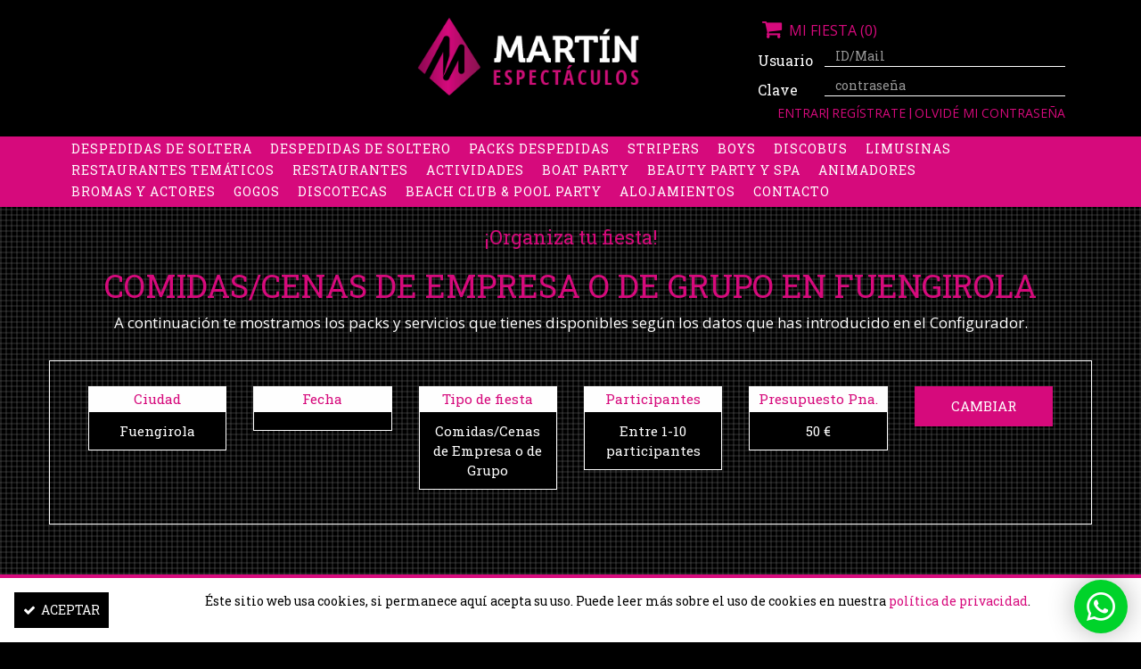

--- FILE ---
content_type: text/html;charset=UTF-8,text/html;charset=UTF-8,text/html;charset=UTF-8
request_url: https://www.martinespectaculos.com/es/asistente/comidas-cenas-de-empresa-o-de-grupo-en-fuengirola
body_size: 12284
content:

<!DOCTYPE html>
<html lang="es">

<head>
<!-- PERMISOS.INI -->

<!-- PERMISOS.END -->
    <meta charset="utf-8">
    <meta http-equiv="X-UA-Compatible" content="IE=edge">
    <meta name="viewport" content="width=device-width, initial-scale=1">

	<link rel="apple-touch-icon" sizes="180x180" href="https://www.martinespectaculos.com/images/apple-touch-icon.png">
	<link rel="icon" type="image/png" href="https://www.martinespectaculos.com/images/favicon-32x32.png" sizes="32x32">
	<link rel="icon" type="image/png" href="https://www.martinespectaculos.com/images/favicon-16x16.png" sizes="16x16">
	<link rel="manifest" href="https://www.martinespectaculos.com/images/manifest.json">
	<link rel="mask-icon" href="https://www.martinespectaculos.com/images/safari-pinned-tab.svg" color="#000000">
	<link rel="shortcut icon" href="https://www.martinespectaculos.com/images/favicon.ico">
	<meta name="theme-color" content="#ffffff">

    

    <!-- Bootstrap Core CSS -->
    <link href="https://www.martinespectaculos.com/es/lib/bootstrap/css/bootstrap.min.css" rel="stylesheet">
    <link href="https://www.martinespectaculos.com/es/lib/bootstrap/css/datepicker.css" rel="stylesheet">
	
	<link href="https://www.martinespectaculos.com/es/lib/bootstrap-slider/bootstrap-slider.css" rel="stylesheet">

	
    <!-- Animaciones -->
    <link href="https://www.martinespectaculos.com/es/lib/animaciones/css/set1.css" rel="stylesheet">
    <link href="https://www.martinespectaculos.com/es/lib/animaciones/css/animaciones.css" rel="stylesheet">

    <!-- Custom Fonts -->
    <link href="https://www.martinespectaculos.com/es/lib/font-awesome/css/font-awesome.min.css" rel="stylesheet" type="text/css">
    <link href="//fonts.googleapis.com/css?family=Open+Sans:400italic,600italic,700italic,400,700,600" rel="stylesheet" type="text/css">
    <link href="//fonts.googleapis.com/css?family=Roboto+Slab:400,100,300,700" rel="stylesheet" type="text/css">

    <!-- CSS Martin Espectáculos -->
    <link href="https://www.martinespectaculos.com/es/css/martine.css" rel="stylesheet">
	
    <!-- HTML5 Shim and Respond.js IE8 support of HTML5 elements and media queries -->
    <!-- WARNING: Respond.js doesn't work if you view the page via file:// -->
    <!--[if lt IE 9]>
        <script src="https://oss.maxcdn.com/libs/html5shiv/3.7.0/html5shiv.js"></script>
        <script src="https://oss.maxcdn.com/libs/respond.js/1.4.2/respond.min.js"></script>
    <![endif]-->

	<style>
		/*correcciones al css de Mar*/
		.nav > li > a {padding: 2px 10px 2px 10px !important;}
	</style>

	<!-- jQuery -->
    <script type="text/javascript" src="https://www.martinespectaculos.com/es/lib/jquery/jquery.min.js"></script>
	

	<title>Comidas/Cenas de Empresa o de Grupo en Fuengirola</title>
	<meta name="keywords" content="Comidas/Cenas,de,Empresa,o,de,Grupo,Fuengirola" />
	<meta name="description" content="Comidas/Cenas de Empresa o de Grupo en Fuengirola">
	<meta name="robots" content="index,follow" />

<!-- Global site tag (gtag.js) - Google Analytics -->
<script async src="https://www.googletagmanager.com/gtag/js?id=G-76QXV7LPT4"></script>
<script>
  window.dataLayer = window.dataLayer || [];
  function gtag(){dataLayer.push(arguments);}
  gtag('js', new Date());

  gtag('config', 'G-76QXV7LPT4');
</script>
</head>

<body id="page-top" class="index">

<noscript>
<div style="background-color:#FF0000; color:#FFFFFF; text-align:center;">
<br /><br /><br />
Debe activar javascript para hacer uso de esta web.<br />
Mire los requisitos de uso de la web.
<br /><br /><br />
</div>
</noscript>

<header class="navbar animated fadeInDown">
<!-- Cabecera -->
	<div class="topheader">
		<div class="container">
			<div class="row">
				
				<div class="col-md-4 col-sm-6 hidden-xs hidden-sm">
					&nbsp;
					
				</div>

				<div class="col-md-4 col-sm-6">
					<a href="https://www.martinespectaculos.com/es/index"><img src="https://www.martinespectaculos.com/es/img/logomartin.png" class="img-responsive" alt="Martín espectáculos. Organización de eventos España"></a>
				</div>

				<div class="col-md-4 col-sm-12 hidden-xs hidden-sm">
					<p><a href="https://www.martinespectaculos.com/es/mifiesta" title="ver Mi Fiesta">
						<span class="fa-stack fa-2x"><i class="fa fa-shopping-cart fa-stack-1x fa-inverse" style="color:#D70B7D;"></i></span>
						Mi fiesta <span id="Cart_count">(0)</span></a></p>
					<div id="logado" style="display:none;">
						<p class="fotologado">
						<a href="https://www.martinespectaculos.com/bakof/app/inicio/index">
							<img src="https://www.martinespectaculos.com/files/avatar/avatar.png" width="70" height="70" alt="avatar"></a>
						<a href="https://www.martinespectaculos.com/bakof/app/inicio/index"></a></p>
						<a class="cerrar" href="https://www.martinespectaculos.com/bakof/app/acceso/logout"><i class="fa fa-close"></i>Cerrar Sesión</a>
					</div>
					<div id="frm_login" style="display:block;">
						<form id="wa_frm_Login" name="wa_frm_Login" action="https://www.martinespectaculos.com/es/opc?acc=2000&f=1" method="post" target="iframeOP" >
							<input type="hidden" id="Susu" name="Susu" value="0">
							<div class="form-group">
								<label for="usuario" class="col-md-2 control-label">Usuario </label>
								<div class="col-md-10">
								<input id="frm_User" name="frm_User" type="text" class="form-control" maxlength="250" placeholder="ID/Mail" onKeyPress="javascript:if(event.keyCode==13){wa_HazLogin();document.getElementById('wa_frm_Login').submit();}" />
								</div>
							</div>
							<div class="form-group">
								<label for="clave" class="col-md-2 control-label">Clave</label>
								<div class="col-md-10">
								<input id="frm_Passw" name="frm_Passw" type="password" class="form-control" placeholder="contraseña" maxlength="125" onKeyPress="javascript:if(event.keyCode==13){wa_HazLogin();document.getElementById('wa_frm_Login').submit();}" />
								</div>
							</div>
							<div id="btn_Entrar" class="col-md-12 entrar">
								<a href="javascript:void(0);" onClick="wa_HazLogin();document.getElementById('wa_frm_Login').submit();">Entrar</a>|
								<a href="https://www.martinespectaculos.com/es/web/registro">Regístrate </a>| 
								<a href="https://www.martinespectaculos.com/es/web/olvido">Olvidé mi contraseña</a>
							</div>
							<div id="btn_EntrarEspera" class="col-md-12 entrar" style="display:none;">
								<img src="https://www.martinespectaculos.com/images/cargando.gif" width="25" height="25" alt="espera..." style="width:25px !important;" /> accediendo...
							</div>
							<div id="btn_MSGfrm2" class="alert alert-warning alert-dismissable" style="display:none;">
								<button type="button" class="close" onClick="CierraAvisos()">&times;</button>
								<span id="btn_MSGfrm"></span>
							</div>
						</form>
					</div>
				</div>


				<div class="col-md-4 col-sm-12 visible-xs visible-sm dropdown">
					<p><a href="https://www.martinespectaculos.com/es/mifiesta" title="ver Mi Fiesta">
						<span class="fa-stack fa-2x"><i class="fa fa-shopping-cart fa-stack-1x fa-inverse" style="color:#D70B7D;"></i></span>
						Mi fiesta <span id="Cart_count">(0)</span></a></p>
					<button class="btn dropdown-toggle" type="button" id="logado" data-toggle="dropdown">
						<i class="fa fa-lock"></i>ACCEDER
						<span class="caret"></span>
					</button>
					<ul role="menu" aria-labelledby="logado" class="dropdown-menu">
						
						<div id="logado" style="display:none;">
							<li>
								<p class="fotologado">
								<a href="https://www.martinespectaculos.com/bakof/app/inicio/index">
									<img src="https://www.martinespectaculos.com/files/avatar/avatar.png" width="70" height="70" alt="avatar"></a>
								<a href="https://www.martinespectaculos.com/bakof/app/inicio/index"></a></p>
								<a class="cerrar" href="https://www.martinespectaculos.com/bakof/app/acceso/logout"><i class="fa fa-close"></i>Cerrar Sesión</a>
							</li>
						</div>
						
						<div id="frm_login" style="display:block;">
							<form id="wa_frm_bLogin" name="wa_frm_Login" action="https://www.martinespectaculos.com/es/opc?acc=2000&f=1" method="post" target="iframeOP" >
								<input type="hidden" id="Susu" name="Susu" value="0">
								<div class="form-group">
									<label for="usuario" class="col-md-2 control-label">Usuario </label>
									<div class="col-md-10">
									<input id="frm_User" name="frm_User" type="text" class="form-control" maxlength="250" placeholder="ID/Mail" onKeyPress="javascript:if(event.keyCode==13){wa_HazLoginb();document.getElementById('wa_frm_bLogin').submit();}" />
									</div>
								</div>
								<div class="form-group">
									<label for="clave" class="col-md-2 control-label">Clave</label>
									<div class="col-md-10">
									<input id="frm_Passw" name="frm_Passw" type="password" class="form-control" placeholder="contraseña" maxlength="125" onKeyPress="javascript:if(event.keyCode==13){wa_HazLoginb();document.getElementById('wa_frm_bLogin').submit();}" />
									</div>
								</div>
								<div id="btn_bEntrar" class="col-md-12 entrar">
									<a href="javascript:void(0);" onClick="wa_HazLoginb();document.getElementById('wa_frm_bLogin').submit();">Entrar</a>|
									<a href="https://www.martinespectaculos.com/es/web/registro">Regístrate </a>| 
									<a href="https://www.martinespectaculos.com/es/web/olvido">Olvidé mi contraseña</a>
								</div>
								<div id="btn_bEntrarEspera" class="col-md-12 entrar" style="display:none;">
									<img src="https://www.martinespectaculos.com/images/cargando.gif" width="25" height="25" alt="espera..." style="width:25px !important;" /> accediendo...
								</div>
								<div id="btn_bMSGfrm2" class="alert alert-warning alert-dismissable" style="display:none;">
									<button type="button" class="close" onClick="CierraAvisos()">&times;</button>
									<span id="btn_bMSGfrm"></span>
								</div>
							</form>
						</div>
						
					</ul>
				</div>
					
			</div>
		</div>
	</div><!--topheader-->
		
		

	<!-- Navegación-->
	<div class="contentbarramenu">
    	<nav id="mainNav" class="navbar navbar-default navbar-custom navbar-fixed-top">
        	<div class="container">
				<!-- Brand and toggle get grouped for better mobile display -->
				<div class="navbar-header page-scroll">
					<button type="button" class="navbar-toggle" data-toggle="collapse" data-target="#bs-example-navbar-collapse-1">
						<span class="sr-only">Toggle navigation</span> Menú <i class="fa fa-bars"></i>
					</button>
				</div>
	
				<div class="collapse navbar-collapse" id="bs-example-navbar-collapse-1">
					<ul class="nav navbar-nav">
						<li class="hidden">
							<a href="#"></a>
						</li>
						
						<li><a href="https://www.martinespectaculos.com/es/despedidas-de-soltera" title="Despedidas de soltera">Despedidas de soltera</a></li>
								
						<li><a href="https://www.martinespectaculos.com/es/despedidas-de-soltero" title="Despedidas de soltero">Despedidas de soltero</a></li>
								
						<li><a href="https://www.martinespectaculos.com/es/packs/packs-despedidas" title="Packs despedidas">Packs despedidas</a></li>
								
						<li><a href="https://www.martinespectaculos.com/es/servicios/stripers" title="Stripers">Stripers</a></li>
								
						<li><a href="https://www.martinespectaculos.com/es/servicios/boys" title="Boys">Boys</a></li>
								
						<li><a href="https://www.martinespectaculos.com/es/servicios/disco-bus" title="Discobus">Discobus</a></li>
								
						<li><a href="https://www.martinespectaculos.com/es/servicios/alquiler-de-limusinas" title="Limusinas">Limusinas</a></li>
								
						<li><a href="https://www.martinespectaculos.com/es/servicios/restaurantes-tematicos" title="Restaurantes Temáticos">Restaurantes Temáticos</a></li>
								
						<li><a href="https://www.martinespectaculos.com/es/servicios/restaurantes-para-despedidas" title="Restaurantes">Restaurantes</a></li>
								
						<li><a href="https://www.martinespectaculos.com/es/servicios/actividades" title="Actividades">Actividades</a></li>
								
						<li><a href="https://www.martinespectaculos.com/es/servicios/boat-party" title="Boat Party">Boat Party</a></li>
								
						<li><a href="https://www.martinespectaculos.com/es/servicios/beauty-party" title="Beauty Party y Spa">Beauty Party y Spa</a></li>
								
						<li><a href="https://www.martinespectaculos.com/es/servicios/animadores" title="Animadores">Animadores</a></li>
								
						<li><a href="https://www.martinespectaculos.com/es/servicios/bromas-actores" title="Bromas y Actores">Bromas y Actores</a></li>
								
						<li><a href="https://www.martinespectaculos.com/es/servicios/gogos" title="Gogos">Gogos</a></li>
								
						<li><a href="https://www.martinespectaculos.com/es/servicios/discotecas" title="Discotecas">Discotecas</a></li>
								
						<li><a href="https://www.martinespectaculos.com/es/servicios/beach-y-pool" title="Beach Club & Pool Party">Beach Club & Pool Party</a></li>
								
						<li><a href="https://www.martinespectaculos.com/es/servicios/alojamientos-para-despedidas" title="Alojamientos">Alojamientos</a></li>
								
						<li><a href="https://www.martinespectaculos.com/es/web/contactar" title="Contacto">Contacto</a></li>
					</ul>
				</div>
			</div>
		</nav>
	</div><!--contentbarramenu-->
	
	
</header>
	
	
	
	
	
	
	
	
	
	




					
	<!-- Asistente -->
	<div class="wrapper">
	<section id="asistente" class="animated fadeIn delay1" style="clear:both; padding-top:40px;">
		<div class="container">
			<div class="row">
				<div class="col-lg-12 text-center">
					<div class="section-heading" style="font-size:155%; text-align:center;">¡Organiza tu fiesta!</div>
					<h1 class="section-heading">Comidas/Cenas de Empresa o de Grupo en Fuengirola</h1>
					<p class="section-subheading">A continuación te mostramos los packs y servicios que tienes disponibles según los datos que has introducido en el Configurador.</p>
				</div>
			</div>
			<div id="FRMasistenteTXT" class="row" style="display:block; overflow:hidden;">
				
				<div id="texto-asistente">
					<div class="col-lg-2 col-md-2 col-sm-4 col-xs-6 text-center">
						<p class="titulo">Ciudad</p>
						<p class="contenido">Fuengirola</p>
					</div>
					
					<div class="col-lg-2 col-lg-2 col-md-2 col-sm-4 col-xs-6 text-center">
						<p class="titulo">Fecha</p>
						<p class="contenido"></p>
					</div>
					
					<div class="col-lg-2 col-lg-2 col-md-2 col-sm-4 col-xs-6 text-center">
						<p class="titulo">Tipo de fiesta</p>
						<p class="contenido">Comidas/Cenas de Empresa o de Grupo</p>
					</div>
					
					<div class="col-lg-2 col-lg-2 col-md-2 col-sm-4 col-xs-6 text-center">
						<p class="titulo">Participantes</p>
						<p class="contenido">Entre 1-10 participantes</p>
					</div>
					
					<div class="col-lg-2 col-lg-2 col-md-2 col-sm-4 col-xs-6 text-center">
						<p class="titulo">Presupuesto Pna.</p>
						<p class="contenido">50 €</p>
					</div>
					
					<div class="col-lg-2 col-lg-2 col-md-2 col-sm-4 col-xs-6 text-center">
						<button type="submit" class="btn btn-xl" onclick="AbreAsistente()" style="margin-top:0 !important; margin-bottom:0 !important;">Cambiar</button>
					</div>
				</div>

			</div>
			<div id="FRMasistente" class="row" style="display:none;">
				<div class="col-md-8 col-md-offset-2 col-sm-11 col-sm-offset-1 col-xs-10 col-xs-offset-1">
					<form name="Asistente" id="Asistente" method="post" action="asistente" novalidate>
						<input type="hidden" id="Fasistente" name="Fasistente" value="1" />
						
						
						<div class="form-group">
							<label for="ciudadfiesta" class="col-sm-4 control-label">Ciudad</label>
							<div class="col-sm-8">
								<select id="ciudadfiesta" name="ciudadfiesta">
									
										<option value="a-coruna" >A Coruña</option>
											
										<option value="albacete" >Albacete</option>
											
										<option value="algeciras" >Algeciras</option>
											
										<option value="alicante" >Alicante</option>
											
										<option value="almeria" >Almería</option>
											
										<option value="" >Andorra</option>
											
										<option value="avila" >Ávila</option>
											
										<option value="ayamonte" >Ayamonte</option>
											
										<option value="badajoz" >Badajoz</option>
											
										<option value="barcelona" >Barcelona</option>
											
										<option value="benalmadena" >Benalmádena</option>
											
										<option value="benidorm" >Benidorm</option>
											
										<option value="bilbao" >Bilbao</option>
											
										<option value="burgos" >Burgos</option>
											
										<option value="caceres" >Cáceres</option>
											
										<option value="cadiz" >Cádiz</option>
											
										<option value="cartagena" >Cartagena</option>
											
										<option value="castellon-de-la-plana" >Castellón de la Plana</option>
											
										<option value="chiclana-de-la-frontera" >Chiclana de la Frontera</option>
											
										<option value="ciudad-real" >Ciudad Real</option>
											
										<option value="conil-de-la-frontera" >Conil de la Frontera</option>
											
										<option value="cordoba" >Córdoba</option>
											
										<option value="cuenca" >Cuenca</option>
											
										<option value="denia" >Dénia</option>
											
										<option value="el-hierro" >El Hierro</option>
											
										<option value="el-palmar" >El Palmar</option>
											
										<option value="el-puerto-de-santa-maria" >El Puerto de Santa María</option>
											
										<option value="estepona" >Estepona</option>
											
										<option value="fuengirola" selected="selected">Fuengirola</option>
											
										<option value="fuerteventura" >Fuerteventura</option>
											
										<option value="gandia" >Gandia</option>
											
										<option value="gijon" >Gijón</option>
											
										<option value="girona" >Girona</option>
											
										<option value="gran-canaria" >Gran Canaria</option>
											
										<option value="granada" >Granada</option>
											
										<option value="guadalajara" >Guadalajara</option>
											
										<option value="guipuzcoa" >Guipúzcoa</option>
											
										<option value="huelva" >Huelva</option>
											
										<option value="huesca" >Huesca</option>
											
										<option value="ibiza" >Ibiza</option>
											
										<option value="jaen" >Jaén</option>
											
										<option value="jerez-de-la-frontera" >Jerez de la Frontera</option>
											
										<option value="la-gomera" >La Gomera</option>
											
										<option value="la-palma" >La Palma</option>
											
										<option value="lanzarote" >Lanzarote</option>
											
										<option value="las-palmas" >Las Palmas</option>
											
										<option value="leon" >León</option>
											
										<option value="lisboa" >Lisboa</option>
											
										<option value="lleida" >Lleida</option>
											
										<option value="lloret-de-mar" >Lloret de Mar</option>
											
										<option value="logrono" >Logroño</option>
											
										<option value="lugo" >Lugo</option>
											
										<option value="madrid" >Madrid</option>
											
										<option value="magaluf" >Magaluf</option>
											
										<option value="malaga" >Málaga</option>
											
										<option value="marbella" >Marbella</option>
											
										<option value="mojacar" >Mojácar</option>
											
										<option value="murcia" >Murcia</option>
											
										<option value="orense" >Orense</option>
											
										<option value="oviedo" >Oviedo</option>
											
										<option value="palencia" >Palencia</option>
											
										<option value="palma-de-mallorca" >Palma de Mallorca</option>
											
										<option value="pamplona" >Pamplona</option>
											
										<option value="pontevedra" >Pontevedra</option>
											
										<option value="punta-umbria" >Punta Umbría</option>
											
										<option value="rota" >Rota</option>
											
										<option value="salamanca" >Salamanca</option>
											
										<option value="san-sebastian" >San Sebastián</option>
											
										<option value="sanlucar-de-barrameda" >Sanlúcar de Barrameda</option>
											
										<option value="santander" >Santander</option>
											
										<option value="segovia" >Segovia</option>
											
										<option value="sevilla" >Sevilla</option>
											
										<option value="soria" >Soria</option>
											
										<option value="sotogrande" >Sotogrande</option>
											
										<option value="tarifa" >Tarifa</option>
											
										<option value="tarragona" >Tarragona</option>
											
										<option value="tenerife" >Tenerife</option>
											
										<option value="teruel" >Teruel</option>
											
										<option value="toledo" >Toledo</option>
											
										<option value="torremolinos" >Torremolinos</option>
											
										<option value="valencia" >Valencia</option>
											
										<option value="valladolid" >Valladolid</option>
											
										<option value="vitoria" >Vitoria</option>
											
										<option value="zamora" >Zamora</option>
											
										<option value="zaragoza" >Zaragoza</option>
											
								</select>
							</div>
						</div>
						<div class="form-group" id="calendario">
							<label for="fechafiesta" class="col-sm-4 control-label">Fecha</label>
							<div class="col-sm-8">
								<div class="input-append date" id="fechaasistente" data-date="" data-date-format="dd/mm/yyyy" style="float:left;">
									<input class="form-control" type="text" value="" id="fechafiesta" name="fechafiesta" onChange="CheckAsistente(this.value)">
									<span class="add-on"><i class="fa fa-calendar-minus-o fa-stack-2x fa-inverse"></i></span>
									
								</div>
							</div>
						</div>
						<div class="form-group">
							<label for="tipodefiesta" class="col-sm-4 control-label">Tipo de Fiesta</label>
							<div class="col-sm-8">
								<select id="tipodefiesta" name="tipodefiesta">
								
									<option value="despedidas-de-soltero" >Despedidas de soltero</option>
										
									<option value="despedidas-de-soltera" >Despedidas de soltera</option>
										
									<option value="despedida-mixta" >Despedida mixta</option>
										
									<option value="fiestas-de-cumpleanos" >Fiestas de cumpleaños</option>
										
									<option value="comidas-cenas-de-empresa-o-de-grupo" selected>Comidas/Cenas de Empresa o de Grupo</option>
										
									<option value="fiestas" >Fiestas</option>
										
								</select>
							</div>
						</div>
						
						
						<div class="form-group">
							<label for="participantesfiesta" class="col-sm-4 control-label">Participantes</label>
							<div class="col-sm-8">
								<select id="participantesfiesta" name="participantesfiesta">
									
							<option value="1" selected>Entre 1-10 participantes</option>
									
							<option value="2" >Entre 11-20 participantes</option>
									
							<option value="3" >Entre 21-30 participantes</option>
									
							<option value="4" >Entre 31-40 participantes</option>
									
								</select>
							</div>
						</div>

						<div class="form-group">
							<label for="presupuesto" class="col-sm-4 control-label">Presupuesto<span>Por persona en €</span></label>
							<div class="col-sm-8" onclick="presufiesta.focus();Calculadora.style.display='block';">
								<div class="input-append">
									<input type="text" id="presufiesta" name="presufiesta" value="50" class="form-control" maxlength="6">
									<span class="add-on"><i class="fa fa-calculator fa-stack-2x fa-inverse"></i></span>
								</div>
							</div>
							<div id="Calculadora" class="form-group" style="display:none;">
								<div class="col-sm-8 col-sm-offset-4">
									<div class="calc_row">
										<div class="calc" onclick="presufiesta.value=''">C</div>
										<div class="calc" onclick="presufiesta.value=presufiesta.value+'0'">0</div>
										<div class="calc" onclick="presufiesta.value=presufiesta.value+','">,</div>
									</div>
									<div class="calc_row">
										<div class="calc" onclick="presufiesta.value=presufiesta.value+'7'">7</div>
										<div class="calc" onclick="presufiesta.value=presufiesta.value+'8'">8</div>
										<div class="calc" onclick="presufiesta.value=presufiesta.value+'9'">9</div>
									</div>
									<div class="calc_row">
										<div class="calc" onclick="presufiesta.value=presufiesta.value+'4'">4</div>
										<div class="calc" onclick="presufiesta.value=presufiesta.value+'5'">5</div>
										<div class="calc" onclick="presufiesta.value=presufiesta.value+'6'">6</div>
									</div>
									<div class="calc_row">
										<div class="calc" onclick="presufiesta.value=presufiesta.value+'1'">1</div>
										<div class="calc" onclick="presufiesta.value=presufiesta.value+'2'">2</div>
										<div class="calc" onclick="presufiesta.value=presufiesta.value+'3'">3</div>
									</div>
								</div>
							</div>
						</div>
						
						<div class="clearfix"></div>
						<div class="col-lg-12 text-center">
							<div id="success"></div>
							<button type="button" class="btn btn-xl" onClick="gotoAsistente()">Organiza tu fiesta</button>
						</div>
					
					</form>
				</div>
			</div>
		</div>
	</section>
	</div>














    <!-- Packs -->
	
	
	
	
	<section id="packs" class="bg-white animated fadeIn delay3" style="display:none;">
		<h2 class="section-heading">Packs disponibles<span class="linea"></span></h2>

        <div class="container">
     
            <div id="ListaPacks" class="row">
                
				
				
				
				
				<div style="padding:20px;">
					<span style="color:#D70B7D; font-size:125%;">No se encontraron Packs para esas condiciones</span>
				</div>
				
          

            </div>
        </div>
    </section>







































    <!-- Servicios -->
	<section id="servicios" class="bg-white fadeIn delay4">
		<h2 class="section-heading">Servicios disponibles<span class="linea"></span></h2>
		<div class="container">
     
            <div class="row">
			
			
			
<div style="clear:both !important; overflow:hidden;">
	
						
<h3>Discobus para despedidas y fiestas</h3>

<div class="grid col-md-4 col-sm-6">
	<figure class="effect-ruby inactive">
		<img src="https://www.martinespectaculos.com/files/servicios/9760/2548745/832/1715351758200_partybus-malaga---Martin-Espectaculosp.jpeg" alt="img01">
		<figcaption>
		<h2>Mega Discobus 25 pax</h2>
		<p>410,00 €<br>
			<a class="button hvr-bounce-to-right" href="https://www.martinespectaculos.com/es/servicios/disco-bus/fuengirola/mega-discobus-25-pax">Ver más</a>
		</p>
		</figcaption>          
	</figure>
</div>
						
<div class="grid col-md-4 col-sm-6">
	<figure class="effect-ruby inactive">
		<img src="https://www.martinespectaculos.com/files/servicios/9760/2548745/919/1768390141067_Discobus-Rosa_01p.jpg" alt="img01">
		<figcaption>
		<h2>Discobus Rosa 18 pax</h2>
		<p>270,00 €<br>
			<a class="button hvr-bounce-to-right" href="https://www.martinespectaculos.com/es/servicios/disco-bus/fuengirola/discobus-rosa-18-pax">Ver más</a>
		</p>
		</figcaption>          
	</figure>
</div>
						
<div class="grid col-md-4 col-sm-6">
	<figure class="effect-ruby inactive">
		<img src="https://www.martinespectaculos.com/files/servicios/9760/2548745/920/1753376296206_discobus-negrop.jpg" alt="img01">
		<figcaption>
		<h2>Discobus Negro 16 plazas</h2>
		<p>270,00 €<br>
			<a class="button hvr-bounce-to-right" href="https://www.martinespectaculos.com/es/servicios/disco-bus/fuengirola/discobus-negro-16-plazas">Ver más</a>
		</p>
		</figcaption>          
	</figure>
</div>
						
</div>

<div style="clear:both !important; overflow:hidden;">
	
						
<h3>Alquiler de Limusinas</h3>

<div class="grid col-md-4 col-sm-6">
	<figure class="effect-ruby inactive">
		<img src="https://www.martinespectaculos.com/files/servicios/9760/2548746/528/1563645485416_limusinas-tipo-hummer-en-malaga_01p.jpeg" alt="img01">
		<figcaption>
		<h2>Ford Excursion Blanca 12 pax</h2>
		<p>310,00 €<br>
			<a class="button hvr-bounce-to-right" href="https://www.martinespectaculos.com/es/servicios/alquiler-de-limusinas/fuengirola/ford-excursion-blanca-12-pax">Ver más</a>
		</p>
		</figcaption>          
	</figure>
</div>
						
</div>

<div style="clear:both !important; overflow:hidden;">
	
						
<h3>Actividades para despedidas</h3>

<div class="grid col-md-4 col-sm-6">
	<figure class="effect-ruby inactive">
		<img src="https://www.martinespectaculos.com/files/servicios/9760/2548749/579/1625699120046_sesion-para-despedidasp.jpg" alt="img01">
		<figcaption>
		<h2>Gincana de fotos</h2>
		<p>150,00 €<br>
			<a class="button hvr-bounce-to-right" href="https://www.martinespectaculos.com/es/servicios/actividades/fuengirola/gincana-de-fotos">Ver más</a>
		</p>
		</figcaption>          
	</figure>
</div>
						
<div class="grid col-md-4 col-sm-6">
	<figure class="effect-ruby inactive">
		<img src="https://www.martinespectaculos.com/files/servicios/9760/2548749/103/1496243197341_WhatsApp-Image-2017-05-24-at-09-24-34p.jpeg" alt="img01">
		<figcaption>
		<h2>Gymkana de la risa</h2>
		<p>180,00 €<br>
			<a class="button hvr-bounce-to-right" href="https://www.martinespectaculos.com/es/servicios/actividades/fuengirola/gymkana-de-la-risa">Ver más</a>
		</p>
		</figcaption>          
	</figure>
</div>
						
</div>

			
			
			
            </div>
        </div>
    </section>


	
	
	
	

































<!-- Pie -->
<footer class="animated fadeIn delay5">
	<div class="container">
		
		<div class="row visible-xs">
			&nbsp;
			
		</div>
		
		<div class="row">
			<div class="col-md-4 col-sm-6">
				<h2>Nuestros Servicios <span class="linea"></span></h2>
				<ul>
					
					<li><a href="https://www.martinespectaculos.com/es/packs/packs-despedidas" title="Packs despedidas">Packs despedidas</a></li>
							
					<li><a href="https://www.martinespectaculos.com/es/servicios/stripers" title="Stripers">Stripers</a></li>
							
					<li><a href="https://www.martinespectaculos.com/es/servicios/boys" title="Boys">Boys</a></li>
							
					<li><a href="https://www.martinespectaculos.com/es/servicios/disco-bus" title="Discobus">Discobus</a></li>
							
					<li><a href="https://www.martinespectaculos.com/es/servicios/alquiler-de-limusinas" title="Limusinas">Limusinas</a></li>
							
					<li><a href="https://www.martinespectaculos.com/es/servicios/alojamientos-para-despedidas" title="Alojamientos">Alojamientos</a></li>
							
					<li><a href="https://www.martinespectaculos.com/es/servicios/restaurantes-tematicos" title="Restaurantes Temáticos">Restaurantes Temáticos</a></li>
							
					<li><a href="https://www.martinespectaculos.com/es/servicios/restaurantes-para-despedidas" title="Restaurantes">Restaurantes</a></li>
							
					<li><a href="https://www.martinespectaculos.com/es/servicios/boat-party" title="Boat Party">Boat Party</a></li>
							
					<li><a href="https://www.martinespectaculos.com/es/servicios/actividades" title="Actividades">Actividades</a></li>
							
					<li><a href="https://www.martinespectaculos.com/es/servicios/beauty-party" title="Beauty Party y Spa">Beauty Party y Spa</a></li>
							
					<li><a href="https://www.martinespectaculos.com/es/servicios/animadores" title="Animadores">Animadores</a></li>
							
					<li><a href="https://www.martinespectaculos.com/es/servicios/bromas-actores" title="Bromas y Actores">Bromas y Actores</a></li>
							
					<li><a href="https://www.martinespectaculos.com/es/servicios/beach-y-pool" title="Beach Club & Pool Party">Beach Club & Pool Party</a></li>
							
					<li><a href="https://www.martinespectaculos.com/es/servicios/discotecas" title="Discotecas">Discotecas</a></li>
							
					<li><a href="https://www.martinespectaculos.com/es/servicios/gogos" title="Gogos">Gogos</a></li>
							
					<li><a href="https://www.martinespectaculos.com/es/asistente" title="Configura tu fiesta">Configura tu fiesta</a></li>
				</ul>
				
				<h2>Síguenos en <span class="linea"></span></h2>
				<ul class="list-inline social-buttons">
					<li><a href="https://twitter.com/martinshows" target="_blank"><i class="fa fa-twitter"></i></a></li>
					<li><a href="https://www.facebook.com/Martinespectaculos-Despedidas-de-soltera-Sevilla-199583176718989/" target="_blank"><i class="fa fa-facebook"></i></a></li>
					<li><a href="https://www.youtube.com/channel/UCGvPJ1VcH4uL25GiEbyyhQg" target="_blank"><i class="fa fa-youtube"></i></a></li>
					
					<li><a href="https://www.instagram.com/martin_espectaculos/" target="_blank"><i class="fa fa-instagram"></i></a></li>
					<li><a href="http://blog.martinespectaculos.com" target="_blank"><span style="font-size:90%;">BLOG</span></a></li>
				</ul>
			</div>
			
			<div class="col-md-4 col-sm-6">
				<h2>Tipos de Fiesta <span class="linea"></span></h2>
				<ul>
					
					<li><a href="https://www.martinespectaculos.com/es/fiestas/comidas-cenas-de-empresa-o-de-grupo" title="Comidas/Cenas de Empresa o de Grupo">Comidas/Cenas de Empresa o de Grupo</a></li>
							
					<li><a href="https://www.martinespectaculos.com/es/fiestas/cumpleanos" title="Cumpleaños">Cumpleaños</a></li>
							
					<li><a href="https://www.martinespectaculos.com/es/fiestas/despedida-mixta" title="Despedida mixta">Despedida mixta</a></li>
							
				</ul>
			</div>
			
			<div class="col-md-4 col-sm-6">
				<h2>Contacta <span class="linea"></span></h2>
				<ul class="list-inline quicklinks">
					<li><span class="fa-stack fa-1x"><i class="fa fa-mobile-phone fa-stack-2x"></i></span><a href="tel:699513032">699 51 30 32</a></li>
					<li><span class="fa-stack fa-1x"><i class="fa fa-mobile-phone fa-stack-2x"></i></span><a href="tel:615827861">615 82 78 61</a></li>
					<li><span class="fa-stack fa-1x"><i class="fa fa-envelope fa-stack-1x"></i></span><a href="mailto:info@martinespectaculos.com">info@martinespectaculos.com</a></li>
				</ul>
				<span class="linea"></span>
				<div style="position:relative; overflow:hidden;">
					<h3>¿No encuentras lo que buscas?</h3>
					<p>Te llamamos. Déjanos tu número de teléfono</p>
					<form id="Llamame" name="Llamame" method="post" action="https://www.martinespectaculos.com/es/opc?acc=5000" target="iframeOP">
						<input id="frmTelefono" name="frmTelefono" type="text" class="form-control"/><br>
						
						<div id="btn_EnvioTel">
							<button type="submit" class="btn btn-xl" onClick="EnviaTel()">Enviar</button>
						</div>
						
						<div id="btn_EnvioTelEspera" style="padding-top: 10px; color:#FFFFFF; display:none;">
							<img src="https://www.martinespectaculos.com/images/cargando.gif" width="25" height="25" alt="espera..." style="width:25px !important;" /> enviando...
						</div>
						<div id="btn_EnvioTel2" class="alert alert-warning alert-dismissable" style="display:none;">
							<button type="button" class="close" onClick="CierraAvisosTel()">&times;</button>
							<span id="btn_EnvioTelMSG"></span>
						</div>
					</form>
				</div>   
			</div>
			
		</div><!--row-->
	</div>
</footer>





<section id="copyright" class="animated fadeIn delay6">
	<div class="container">
		<div class="row">
			<div class="col-md-12">
				<ul>
					<!-- MENU3.INI -->
					
<li><a href="https://www.martinespectaculos.com/es/web/contactar" title="Contacto" target="_self">Contacto</a></li> | 
<li><a href="https://www.martinespectaculos.com/es/web/Aviso-Legal" title="Aviso Legal" target="_self">Aviso Legal</a></li>


					<!-- MENU3.END -->
					<li><a class="navbar-brand page-scroll" href="#page-top">
						<span class="fa-stack fa-1x"><i class="fa fa-arrow-circle-o-up fa-stack-2x fa-inverse"></i></span></a></li>
				</ul>
				<span class="copyright">compra segura<br><img src="https://www.martinespectaculos.com/files/web/images/pago_seguro_0.png" alt="compra segura"> <img src="https://www.martinespectaculos.com/files/web/images/pago_seguro_1.png" alt="compra segura"> <img src="https://www.martinespectaculos.com/files/web/images/pago_seguro_2.png" alt="compra segura"></span><br><br>
				<span class="copyright">&copy; Martín Espectáculos 2000 - 2026.  Todos los derechos reservados.</span>
				<ul style="margin-top:10px;">
					<li><span style="font-weight:normal !important; text-transform: none !important; font-size:90%;">Diseño. <a href="http://www.fabi.es" style="text-decoration:underline;" target="_blank" rel="external">FABI</a> Factoría de buenas ideas</span></li> | 
					<li><span style="font-weight:normal !important; text-transform: none !important; font-size:90%;">Programación. <a href="https://www.albantacreativos.com" target="_blank" rel="external" style="text-decoration:underline;">Albanta Creativos</a></span></li>
				</ul>
			</div>
		</div>
	</div>
</section>
























<iframe name="iframeOP" id="iframeOP" width="0" height="0" frameborder="0"></iframe>

<div id="CookieBox" class="wa_CookiesBox" style="display:block">
	<div style="padding:10px; overflow:hidden;">
        <a href="javascript:void(0)" onclick="AceptarCookies()" class="cookiebutton"><i class="fa fa-check"></i>Aceptar</a>
Éste sitio web usa cookies, si permanece aquí acepta su uso. Puede leer más sobre el uso de cookies en nuestra <a href="https://www.martinespectaculos.com/es/web/aviso-legal" class="wa_lnkPolCookies" rel="external">política de privacidad</a>.</span>
    </div>
</div>    






    <!-- Bootstrap Core JavaScript -->
    <script src="https://www.martinespectaculos.com/es/lib/bootstrap/js/bootstrap.min.js"></script>
    <script src="https://www.martinespectaculos.com/es/lib/bootstrap/js/bootstrap-datepicker.js"></script>
	<script src="https://www.martinespectaculos.com/es/lib/bootstrap/js/bootstrap-datepicker.es.js"></script>
	
	<script src="https://www.martinespectaculos.com/es/lib/bootstrap-slider/bootstrap-slider.min.js"></script>

    <!-- Plugin JavaScript -->
    <script src="https://cdnjs.cloudflare.com/ajax/libs/jquery-easing/1.3/jquery.easing.min.js"></script>

    <!-- JavaScript Martín Espectáculos -->
    <script src="https://www.martinespectaculos.com/es/js/martine.min.js"></script>

<script>

//******
//****** JS vars. Idiomas.
//******

var ErSite="https://www.martinespectaculos.com";
var Skin="base";
var txt_msg_ErrorDeSistema="";
var txt_msg_procesando="Procesando...";
var txt_msg_NoAjax="Su navegador no soporta AJAX!";
//******
//****** Función general para soporte de navegadores, para Ajax.
//******
function GetXmlHttpObject()
	{if (window.XMLHttpRequest)
		{// code for IE7+, Firefox, Chrome, Opera, Safari
		return new XMLHttpRequest();}
	if (window.ActiveXObject)
		{// code for IE6, IE5
		return new ActiveXObject("Microsoft.XMLHTTP");}
	return null;}

//******
//****** Para que funcione el getElementById en IExplorer.
//******
if (/msie/i.test (navigator.userAgent))
	{document.nativeGetElementById = document.getElementById; 
	document.getElementById = function(id)
		{var elem = document.nativeGetElementById(id);
		if(elem)
			{if(elem.attributes['id'].value == id)
				{return elem;}
			else
				{for(var i=1;i<document.all[id].length;i++)
					{if(document.all[id][i].attributes['id'].value == id)
						{return document.all[id][i];}}}}
		return null;}}


	
$(document).ready(function(){
	//Calendarios
	$( "#fechaasistente" ).datepicker({
		pickTime: false,
		autoclose: true,
		language: 'es'
		});
	
	//slide rangos
	$("#presufiestaa").slider({});


	});//ready
	
//Cookies
function AceptarCookies()
	{var LaURL="opc?acc=100";
	$.ajax({type: "GET",url:LaURL,data:"",cache:false,dataType:"text",success: function(resultado)
			{if(document.getElementById("CookieBox")){document.getElementById("CookieBox").style.display="none";}}
		});
	}
//LOGIN
function wa_HazLogin()
	{document.getElementById("btn_MSGfrm").innerHTML="";
	document.getElementById("btn_EntrarEspera").style.display="block";
	document.getElementById("btn_Entrar").style.display="none";
	}
function wa_HazLoginb()
	{document.getElementById("btn_bMSGfrm").innerHTML="";
	document.getElementById("btn_bEntrarEspera").style.display="block";
	document.getElementById("btn_bEntrar").style.display="none";
	}
function btn_Logarse()
	{if(document.getElementById("frmLogin"))
		{if(document.getElementById("frmLogin").style.display=="" || document.getElementById("frmLogin").style.display=="none")
			{document.getElementById("frmLogin").style.display="block";}
		else
			{document.getElementById("frmLogin").style.display="none";}
		}
	}
function CierraAvisos()
	{document.getElementById("btn_MSGfrm2").style.display="none";
	document.getElementById("btn_bMSGfrm2").style.display="none";
	}
//Avisos web. Envia Num Teléfono
function EnviaTel()
	{document.getElementById("btn_EnvioTel").style.display="none";
	document.getElementById("btn_EnvioTelEspera").style.display="block";
	}
function CierraAvisosTel()
	{document.getElementById("btn_EnvioTel2").style.display="none";
	}


//Asistente
function gotoAsistente()
	{var tipodefiesta=document.getElementById("tipodefiesta").value;
	var ciudadfiesta=document.getElementById("ciudadfiesta").value;
	var asistenteURL=tipodefiesta+"-en-"+ciudadfiesta;
	var fechafiesta=document.getElementById("fechafiesta").value;
	var participantesfiesta=document.getElementById("participantesfiesta").value;
	var presufiesta=document.getElementById("presufiesta").value;
	top.location.href=encodeURI(ErSite+"/es/asistente/"+asistenteURL+"?Fasistente=1&fechafiesta="+fechafiesta+"&participantesfiesta="+participantesfiesta+"&presufiesta="+presufiesta);
	}
function QuitaFechaAsistente()
 {document.getElementById("fechafiesta").value="";}
function CierraAvisosAsistente()
	{document.getElementById("msg_AsistenteTXT").innerHTML="";
	document.getElementById("msg_Asistente").style.display="none";
	}
function CheckAsistente(LaFecha)
	{//fecha. Que sea hoy o más adelante...
	var LosValsF=LaFecha.split("/");
	var LaFechaJS=(parseInt(LosValsF[1])-1)+"/"+LosValsF[0]+"/"+LosValsF[2];
	var date = new Date(LaFechaJS);
	if(date instanceof Date && !isNaN(date.valueOf()))
		{var Hoy=new Date();
		var LaFechHoy=Hoy.getMonth()+"/"+Hoy.getDate()+"/"+Hoy.getFullYear();
		var LaFechHoyTXT=Hoy.getDate()+"/"+(Hoy.getMonth()+1)+"/"+Hoy.getFullYear();
		var LaFechHoyTXTa=Hoy.getDate()+"/"+(Hoy.getMonth()+1)+"/"+Hoy.getFullYear();
		var FechaUNIX = Math.round(+new Date(LaFechaJS)/1000);
		var HoyUNIX = Math.round(+new Date(LaFechHoy)/1000);
		if ((FechaUNIX-HoyUNIX)<0)
			{$("#fechaasistente").datepicker({format: 'dd/mm/yyyy', autoclose: true}).datepicker("update", LaFechHoyTXT);
			var MSGtxt="La fiesta no puede ser en el pasado";
			document.getElementById("msg_AsistenteTXT").innerHTML=MSGtxt;
			document.getElementById("msg_Asistente").style.display="block";
			}
		}
	}
function AbreAsistente()
	{document.getElementById("FRMasistenteTXT").style.display="none";
	document.getElementById("FRMasistente").style.display="block";
	}
</script>
<script async src="https://s.widgetwhats.com/wwwa.js" data-wwwa="18222"></script>
</body>
</html>


--- FILE ---
content_type: text/css
request_url: https://www.martinespectaculos.com/es/css/martine.css
body_size: 11835
content:
 /**** GENERALES *****/

 body
   {
 	transition: all .3s;
 	background-color: black;
 	overflow-x:hidden;
 	font-family:"Roboto Slab","Helvetica Neue",Helvetica,Arial,sans-serif;
 	webkit-tap-highlight-color:#d70b7d;
 	webkit-font-smoothing: antialiased!important;
 }

 h1.hidden
  {
 	display:none;
 }

 h1.text-hide {
    margin-top: 0px;
}

 a
   {
 	transition: all .3s;
    color: #d70b7d;
 }

 a:focus {
    outline: none;
    color:white;
}

input:focus, textarea:focus, keygen:focus, select:focus {
    outline: none
}

section
 	{
 		padding:0px 0
 	}
 		
section h2.section-heading
 	{
 		font-size:40px;
 		margin-top:0;
 		margin-bottom:15px
 	}
section h3.section-subheading
 	{
 		font-size:16px;
 		text-transform:none;
 		font-weight:400;
 		margin-bottom:75px
 	}

 .btn-xl.active,.btn-xl:active,.open .dropdown-toggle.btn-primary,.open .dropdown-toggle.btn-xl
 {
 	background-image:none
 }

.btn-xl,h1,h2,h3,h4,h5,h6
 {
 	font-family:"Roboto Slab","Helvetica Neue",Helvetica,Arial,sans-serif;
 	text-transform:uppercase;
 	font-weight:700
 } 

 .img-centered
 {
 	margin:0 auto
 }
 .bg-white
 {
 	background-color:white;
    padding-bottom: 100px;
 }
 .bg-darkest-gray
 {
 	background-color:black
 }
 
 .btn-xl
 {
 	color:#fff;
 	background-color:#fed136;
 	border-color:#fed136;
 	border-radius:3px;
 	font-size:18px;
 	padding:20px 40px
 }

 .delay1 {
    -webkit-animation-delay: 800ms;
    animation-delay: 800ms;
    -webkit-animation-duration: 1s;
    animation-duration: 1s;
}
.delay2 {
    -webkit-animation-delay: 1600ms;
    animation-delay: 1600ms;
    -webkit-animation-duration: 1s;
    animation-duration: 1s;
}
.delay3 {
    -webkit-animation-delay: 2200ms;
    animation-delay: 2200ms;
    -webkit-animation-duration:4s;
    animation-duration: 4s;
}
.delay4 {
    -webkit-animation-delay: 3200ms;
    animation-delay: 3200ms;
    -webkit-animation-duration:4s;
    animation-duration: 4s;
}
.delay5 {
    -webkit-animation-delay: 4200ms;
    animation-delay: 4200ms;
    -webkit-animation-duration:4s;
    animation-duration: 4s;
}
.delay6 {
    -webkit-animation-delay: 4900ms;
    animation-delay: 4900ms;
    -webkit-animation-duration:2s;
    animation-duration: 1s;
}
    
::-moz-selection
    {
        text-shadow:none;
        background:#d70b7d
    }
::selection
    {
        text-shadow:none;
        background:#d70b7d
    }
img::selection
    {
        background:0 0
    }
img::-moz-selection
    {
        background:0 0
    }

@media (max-width:480px){
section h2.section-heading {
    margin-bottom: 0px;
}
}


 /**** CABECERA *****/

 .topheader
  {
 	background-color:black;
 	position: fixed;
    width: 100%;
    min-height:153px;
    z-index: 1031;
 }

.topheader img
  {
 	width:273px;
 }

p.fotologado img
  {
    width:auto!important;
    float:left;
    border: 1px solid #d70b7d;
    margin-right: 10px;
 }

 p.fotologado a
  {
    font-size:15px;
    color:white;
    text-transform: initial
 }

 p.fotologado
 {
    margin-bottom:30px;
}

#logado li
 {
    list-style-type: none
}

.cerrar i
 {
    margin-right:4px;
}


.navbar {
    border: 0px solid transparent;
    z-index:4;
}

.navbar-custom
 {
 	background-color:#d70b7d;   
 	border-color:transparent
 }
 
 .navbar-custom .nav li a,
 .navbar-custom .navbar-toggle
 {
 	font-family:"Roboto Slab","Helvetica Neue",Helvetica,Arial,sans-serif;
 	color:#fff;
 	text-transform:uppercase
 }
 .navbar-custom .navbar-collapse
 {
 	border-color:rgba(255,255,255,.02)
 }
 .navbar-custom .navbar-toggle
 {
 	background-color:transparent;
 	border:0px;
 	font-size:12px
 }
 .navbar-custom .navbar-toggle:focus,
 .navbar-custom .navbar-toggle:hover
 {
 	background-color:transparent
 }
 .navbar-custom .nav li a
 {
 	font-weight:400;
 	letter-spacing:1px
 }
 .navbar-custom .nav li a:focus,
 .navbar-custom .nav li a:hover
 {
 	color:black;
 	outline:0
 }

 header p
  {
 	font-size:16px;
 	color: #d70b7d;
 	font-weight:400;
 	margin-bottom:0px;
    text-transform: uppercase;
    margin-top:20px;
 }
 header p:last-child {
    font-size: 28px;
    color: #d70b7d;
    font-weight: 400;
    margin-top: 0px;
    padding-top: 0px;
    line-height: 18px;
    padding-left: 29px;
}
 header label {
    font-size: 16px;
    color: white;
    font-weight: 400;
    padding-top: 6px;
    clear: both;
}
header input.form-control {
    background-color: transparent;
    border: 0px;
    border-bottom: 1px solid white;
    border-radius:0px;
    height: 24px;
    color:#d70b7d;
}
header .form-group {
    margin-bottom: 0px;
}
header .entrar {
   text-align: right;
   color:#d70b7d;
}
header .form-group:after {
    clear:both;
}
header .form-group .col-md-2, header .col-md-12
{
padding-left:0px;
}
header button {
    background-color: transparent;
    border:0px;
    color:#d70b7d;
    text-transform: uppercase;
    font-family: 'Open Sans', serif;
    transition:all .3s;
}
header button:hover {
    color:white
}
header a {
    color:#d70b7d;
    text-transform: uppercase;
    font-family: 'Open Sans', serif;
}
header a:hover {
    text-decoration: none;
    color: white
}
.contentbarramenu
{
position:relative
}

header .fa-stack {
    width: 1.3em;
    height: 1.3em;
    line-height: 1em;
}
header .fa-2x {
    font-size: 1.5em;
}

 /**** MEDIA QUERIES CABECERA *****/

@media (max-width:480px){
    .topheader {
    min-height: 60px!important;
    }
	.topheader img {
    position: relative!important;
    right: 0px!important;
    left: 5px;
    width:45%!important;
    margin: 0 auto;
	}
    .topheader .visible-xs {
    text-align: center;
    }
	header .col-sm-6 {
    position:inherit;
	}
	.navbar-fixed-top {
    top: 115px!important;
	}
    header .fa-stack {
    height: 0.8em;
    line-height: 0.5em;
    }
    .navbar {
    min-height: 38px;
    }
    .navbar-toggle {
    padding: 5px;
    margin-top: 5px;
    margin-right: 15px;
    margin-bottom: 0px;
}
}

@media (min-width:480px) and (max-width:767px) {
    .navbar-fixed-top {
    top: 90px!important;
}
    #carrusel {
    margin-top: 60px!important;
    }
}


@media (max-width:767px){
.topheader {
    min-height: 100px;
}
.navbar-fixed-top {
    position: relative!important;
	}
header .visible-xs p {
    display: inline;
}
header .visible-xs a.cerrar {
    display: inherit;
}
header .dropdown-menu {
    position: inherit;
    font-size: 14px;
    background-color: transparent;
    border-radius: 0px;
    width: 100%;
    }
header button#logado {
    font-size: 16px;
    color: #d70b7d;
    font-weight: 400;
    margin-bottom: 0px;
    font-family: "Roboto Slab","Helvetica Neue",Helvetica,Arial,sans-serif;
    margin-top: -7px;
}
  header button i.fa-lock
    {
    font-size: 22px!important;
    color: white;
    margin-right: 6px;
    }
    .topheader img {
    width: 30%;
    }
    .navbar-fixed-top {
    position: relative!important;
}

/*Añadidos 01.03.2019*/

 .navbar-nav {
    margin: auto;
    }
    .nav>li {
    padding-top: 15px;
    border-bottom: 1px solid #fff;
    font-size:16px;
    padding-bottom: 15px;
    }
    .navbar-fixed-top .navbar-collapse {
    max-height: 590px;
    }
    .nav>li:last-child {
    border-bottom: 0px solid #fff;
    }
}

@media (min-width:768px){

.navbar-custom
 	{
 		background-color: #d70b7d;
 		padding:5px;
 		-webkit-transition:padding .3s;
 		-moz-transition:padding .3s;
 		transition:all .5s;
 		border:none;
 	}
.navbar-custom .navbar-brand
 	{
 		font-size:2em;
 		-webkit-transition:all .3s;
 		-moz-transition:all .3s;
 		transition:all .3s
 	}
.navbar-custom .navbar-nav>.active>a
 	{
 		border-radius:3px
 	}
.navbar-custom.affix
 	{
 		background-color:black;
 		padding:0px 0
 	}
.navbar-custom.affix .navbar-brand
 	{
 		font-size:1.5em
 	}
.navbar-nav>li>a {
    padding-top: 5px;
    padding-bottom: 5px;
}
 }

@media (max-width: 991px) and (min-width: 768px) {
.visible-sm {
    display: block!important;
    margin-top: 20px;
}
.topheader {
    padding-bottom: 20px;
    min-height: 120px;
}
}
 	

@media (max-width: 991px){
.navbar-fixed-top {
    top: 120px;
}
.navbar-custom .nav li a {
    letter-spacing: 0.2px;
}
.nav>li>a {
    padding: 5px;
}
header .entrar {
    padding-top: 10px;
}
header .form-group .col-md-10
	{
	padding-left:0px;
	}
p.fotologado img
  {
    position:initial!important;
 }
 p.fotologado {
    margin-top: 20px;
}
.topheader img {
    position: absolute;
    top: 0;
	}
header .col-sm-6 {
    position:inherit;
	}
.topheader img {
    right: 20px!important
}
header button#logado {
    font-size: 16px;
    color: #d70b7d;
    font-weight: 400;
    margin-bottom: 0px;
    font-family: "Roboto Slab","Helvetica Neue",Helvetica,Arial,sans-serif;
    margin-top: -7px;
}
header .visible-sm p {
    display: inline;
}
header button i.fa-lock {
    font-size: 22px!important;
    color: white;
    margin-right: 6px;
}
header .dropdown-menu {
    position: inherit;
    font-size: 14px;
    background-color: transparent;
    border-radius: 0px;
    width: 100%;
    border: 0px;
}
}

 @media (min-width:992px){
  .navbar-fixed-top {
    top: 150px;
}
}

@media (max-width: 1199px) and (min-width: 992px) {
.navbar-custom {
    margin-top: 8px;
}
}


 /**** CARRUSEL (HOME) *****/

#carrusel
 	{
 		width:100%;
 		background-color: black;
 		text-align: center;
 		position:relative;
 		margin-top: 162px;
 	}

#carrusel .carousel-control {
    position: absolute;
    top: 200px;
    width: 40px;
    text-shadow: 0 1px 2px rgba(0,0,0,0);
    height: 40px;
}
#carrusel .carousel-control.left {
    background-image: none;
    -webkit-border-top-right-radius: 12px;
    -webkit-border-bottom-right-radius: 12px;
    -moz-border-radius-topright: 12px;
    -moz-border-radius-bottomright: 12px;
    border-top-right-radius: 12px;
    border-bottom-right-radius: 12px;
    background-color: #d70b7d
}

#carrusel .carousel-control.right {
    background-image: none;
    -webkit-border-top-right-radius: 0px;
    -webkit-border-bottom-right-radius: 0px;
    -moz-border-radius-topright: 0px;
    -moz-border-radius-bottomright: 0px;
    border-top-left-radius: 12px;
    border-bottom-left-radius: 12px;
    background-color: #d70b7d
}

.carousel-control .glyphicon-chevron-left, .carousel-control .icon-prev {
   font-size:20px;
}

.carousel-control .glyphicon-chevron-left, .carousel-control .glyphicon-chevron-right, .carousel-control .icon-next, .carousel-control .icon-prev {
    font-size: 20px;
}

#carrusel .carousel-inner>.item>img {
    width: 100%;
	}

#carrusel .carousel-caption {
    top: 80px;
    text-shadow: 0 1px 2px rgba(0,0,0,.6);
}
#carrusel .carousel-caption h2 {
    font-size:40px;
}
#carrusel .carousel-caption h1 {
    font-size: 40px;
}
#carrusel .carousel-caption .divider {
    width: 40px;
    height: 8px;
    padding: 0;
    margin: 21px auto 21px;
    background: #d70b7d;
    border: none;
}

#carrusel .carousel-caption .divider-lg {
    width: 70px;
}

 /**** MEDIA QUERIES CARRUSEL *****/

@media (max-width: 480px){
#carrusel {
    margin-top: 95px!important;
}
#carrusel .carousel-caption {
    top: 30px!important;
}
#carrusel .carousel-control {
    top: 60px!important;
}
#carrusel .carousel-caption h1 {
    font-size:13px!important;
}
#carrusel .carousel-caption h2 {
    font-size:13px!important;
}
}

@media (max-width: 768px){
#carrusel .carousel-caption h2 {
    font-size:25px;
}
#carrusel .carousel-caption h1 {
    font-size:25px;
}
#carrusel .carousel-control {
    top: 120px;
}
}


@media (max-width: 991px){
#carrusel
 	{
 		margin-top: 120px;
 	}
}
@media (min-width: 1200px){
#carrusel .carousel-inner {
    height: 500px;
}
}

 /**** ASISTENTE (HOME) *****/

section#asistente
	{
		background-color:#d70b7d;
		background-image:url(../img/bg_asistente.gif);
		background-position:left top;
		background-repeat:repeat;
		padding-top: 40px;
		padding-bottom: 40px;
	}
section#asistente .section-heading
	{
		color:#d70b7d;
		font-weight: 400
	}
section#asistente .section-subheading
	{
	color: white;
    font-family: 'Open Sans', serif;
    font-size: 17px;
    font-weight: 200;
	}
section#asistente form
	{
		margin-top:25px
	}

section#asistente .form-group
	{
		margin-bottom:25px;
		padding-bottom: 30px;
		    clear: both;
	}

section#asistente label
	{
	color: white;
    font-size: 23px;
    font-weight: 400;
}
section#asistente label span
	{
	font-family: 'Open Sans', serif;
    font-size: 11px;
    display: block;
	}
	section#asistente .form-group input,
	section#asistente .form-group textarea
	{
		padding:7px
	}
	section#asistente .form-group input.form-control
	{
		height:auto;
		border-radius: 390px;
		width:auto;
		display: inline-block;
		font-family: 'Open Sans', serif
	}
section#asistente .input-append .add-on {
    display: inline-block;
    width: auto;
    height: 45px;
    min-width: 16px;
    padding: 4px 5px;
    font-weight: normal;
    line-height: 18px;
    text-align: center;
    text-shadow: 0 1px 0 #ffffff;
    vertical-align: middle;
}

section#asistente .input-append.date .add-on i {
    position: relative;
}
section#asistente .input-append .add-on i {
    position: relative;
}
section#asistente .form-control:focus
	{
		border-color:#fed136;
		box-shadow:none
	}

section#asistente.margen-superior
    {
        margin-top:162px;
    }
.datepicker {
    -webkit-border-radius: 0px;
    -moz-border-radius: 0px;
    border-radius: 0px;
}
.datepicker.dropdown-menu {
    
   min-width: 160px;
    background-color: #d70b7d;
    padding:9px;
    font-weight: 300;
    font-family: 'Open Sans', serif;
    z-index: 0;
}
.datepicker-dropdown:before {
    border-bottom: 7px solid white;
    border-bottom-color: rgba(0, 0, 0, 0);
}
.datepicker-dropdown:after {
    border-bottom: 6px solid #d70b7d;
}
.datepicker td, .datepicker th {
    width: 35px;
    -webkit-border-radius: 0px;
    -moz-border-radius:0px;
    border-radius: 0px;
    color:white;
}
.datepicker th.prev {
    background-color: black;
    color:white;
}
.datepicker table tr td.active, .datepicker table tr td.active:hover, .datepicker table tr td.active.disabled, .datepicker table tr td.active.disabled:hover {
    background-color: white!important;
    background-image: none;
    color: black;
}
.datepicker table tr td span.active, .datepicker table tr td span.active:hover, .datepicker table tr td span.active.disabled, .datepicker table tr td span.active.disabled:hover {
   background-color: white!important;
    background-image: none;
    color: black;
}
.datepicker thead tr:first-child th, .datepicker tfoot tr:first-child th {
    cursor: pointer;
    background-color: black;
}
.datepicker table tr td.old, .datepicker table tr td.new {
    color: black;
}
.datepicker table tr td span.old {
    color: black
}
.datepicker thead tr:first-child th:hover, .datepicker tfoot tr:first-child th:hover {
    background: white;
    color: black;
}
.datepicker table tr td.day:hover {
    background: black;
    color:white;
}
.datepicker table tr td span:hover {
    background: white;
    color:black;
    border-radius:0px;
}
.datepicker table tr td span {
    -webkit-border-radius: 0px;
    -moz-border-radius: 0px;
    border-radius: 0px;
}
section#asistente select {
    border: 0px;
    -webkit-border-radius: 394px;
    -webkit-appearance: none;
    -moz-appearance: none;
    color: black!important;
    font-family: 'Open Sans', sans-serif;
    outline: none;
    cursor: pointer;
    background-color: white;
    background-image: url(../img/arrow_down.png);
    background-position: 94% center;
    background-repeat: no-repeat;
    padding: 7px;
    padding-right: 29px;
}
 input[type='range'] {
        -webkit-appearance: none;
        appearance: none;
        -moz-appearance: none;
        border-radius: 394px;
        background-color: #FFF;
        vertical-align: middle;
        width: 85%;
        margin-top: 6px;
        display: initial
    }
    input[type=range]::-webkit-slider-runnable-track {
        -webkit-appearance: none;
        appearance: none;
        border-radius: 5px;
        background-image: url(../img/bg_rango.png);
        background-repeat: no-repeat;
        height: 10px;
        vertical-align:middle;
    }
    input[type='range']::-webkit-slider-thumb {
        -webkit-appearance: none;
        border-radius: 394px;
        background-color: white;
        height: 15px;
        width: 15px;
        vertical-align:middle;
        margin-top: -2px;
        border:1px solid black;
    }
    input[type='range']::-moz-range-track {
        -moz-appearance: none;
        border-radius: 5px;
        background-image: url(../img/bg_rango.png);
        background-repeat: no-repeat;
        height: 10px;
        vertical-align:middle;
    }
    input[type='range']::-moz-range-thumb {
        -moz-appearance: none;
        border-radius: 394px;
        background-color: white;
        height: 15px;
        width: 15px;
        vertical-align:middle;
        margin-top: -2px;
        border:1px solid black;
    }
section#asistente output {
        display: initial;
    padding-top: 7px;
    font-size: 19px;
    color: white;
    margin-left: 8px;
}

.btn-xl {
    color: #fff;
    background-color: #d70b7d;
    border-color: #F6BEFE;
    border-radius: 0px;
    padding: 12px;
    border: 0px;
    margin-top: 20px;
    margin-bottom: 40px;
    font-size: 15px;
    font-weight: 400;
    padding-left: 25px;
    padding-right: 25px;
    transition: all .3s!important;
   }

.btn-xl.active, .btn-xl:active, .btn-xl:focus, .btn-xl:hover, .open .dropdown-toggle.btn-xl {
    color: #fff;
    background-color: black;
    border-color: black;
}
	
section#asistente .text-danger
	{
		color:#d70b7d;
	}

#texto-asistente
{
    overflow: hidden;
    border: 1px solid white;
    padding: 28px;
    margin-top: 20px;
    margin-bottom: 20px;
    font-size: 110%;
}

#texto-asistente p.titulo
{
    color: #D70B7D;
    background-color: white;
    margin-bottom: 0px;
    padding: 3px;
}

#texto-asistente p.contenido
{
    color: white;
    background-color: black;
    border: 1px solid white;
    padding: 10px;
}

#texto-asistente button
{
    width:100%;
}

.calc {
    float: left;
    width: 50px;
    height: 40px;
    margin: 3px;
    border: #FFFFFF solid 1px;
    background-color: #D70B7D;
    color: #FFFFFF;
    font-weight: 700;
    font-size: 120%;
    text-align: center;
    padding-top: 5px;
    cursor: pointer;
}

.calc:hover {
    background-color: black;
    color: #FFFFFF;
}

.calc_row{
    overflow: hidden;
}


 /**** MEDIA QUERIES ASISTENTE *****/

@media (max-width: 480px){
section#asistente {
    padding-top: 20px;
    padding-bottom: 20px;
}
section#asistente .form-group {
    margin-bottom: 5px;
    padding-bottom: 5px;
}
section h2.section-heading {
    font-size: 20px;
}
section#asistente .section-subheading {
    font-size: 13px;
}
section#asistente label {
    font-size: 17px;
}
section#asistente output {
    display: block
}
.datepicker.dropdown-menu {
    left: 30px!important;
}
.datepicker-dropdown:after {
    left: 206px;
}
section#asistente.margen-superior  {
    margin-top: 125px!important;
}
}

@media (max-width: 767px){
section#asistente.margen-superior
    {
        margin-top: 70px;
    }
    .boton .btn-xl {
    margin-bottom: 0px;
    display: block;
   }

}

@media (min-width: 768px) and (max-width: 991px){
section#asistente.margen-superior
    {
        margin-top: 272px;
    }
}

 /**** NUESTROS SERVICIOS (HOME) *****/

 section#servicios
	{
		padding-bottom: 40px;
	}
section#servicios .section-heading
	{
		color:white;
		font-weight: 400;
		background-color: #5a8daa;
		font-size: 30px!important;
		background-image: url(../img/estrella.png);
		background-repeat: no-repeat;
	    background-position: 20px 40px;
	    padding: 43px;
	    padding-left: 70px;
	}

.linea {
    display: block;
    width: 70px;
    height: 4px;
    border-top: 6px solid black;
    margin-top: 20px;
}

section .grid {
    clear: none;
     padding: 1em 0 1em;
}

section .grid figure {
    min-width: 273px;
    height: 273px;
    background: black;
}

section .grid figure h2 {
  	bottom: 20px;
    position: absolute;
    background-color: black;
    margin: initial!important;
    left: 0px;
    width: 100%;
    font-family:"Roboto Slab","Helvetica Neue",Helvetica,Arial,sans-serif;
    font-size: 20px;
    font-weight: 400;
    padding: 2px;
    word-spacing: normal;
}

section .grid figure h4 {
    bottom: 20px;
    position: absolute;
    background-color: black;
    margin: initial!important;
    left: 0px;
    width: 100%;
    font-family: "Roboto Slab","Helvetica Neue",Helvetica,Arial,sans-serif;
    font-size: 20px;
    font-weight: 400;
    padding: 2px;
}

figure.effect-ruby h4 {
    margin-top: 20%;
    -webkit-transition: -webkit-transform 0.35s;
    transition: transform 0.35s;
    -webkit-transform: translate3d(0,20px,0);
    transform: translate3d(0,20px,0);
}

figure.effect-ruby:hover h4 {
    -webkit-transform: translate3d(0,0,0);
    transform: translate3d(0,0,0);
}

section .grid figure img {
    width: 100%;
    transform: scale(1.05);
    opacity: 0.9;
}


section figure.effect-ruby p {
    border: 0px solid #fff;
    background: rgba(215,11,125,.6);
    padding:4px;
    font-size: 25px;
    font-family: "Roboto Slab","Helvetica Neue",Helvetica,Arial,sans-serif;
    line-height: 1.1;
    text-transform: none!important;
}

section#servicios a.button {
    display: inline-block;
    vertical-align: middle;
    margin: .4em;
    padding: 8px;
    cursor: pointer;
    background: #5a8daa;
    text-decoration: none;
    color: white;
    -webkit-tap-highlight-color: rgba(0,0,0,0);
    border: 0px;
    margin-top: 30px;
    font-size:14px;
}
section#servicios h3 {
    font-size: 21px;
    border: 1px solid #d70b7d;
    padding: 12px;
    background-color: #d70b7d;
    color: white;
    font-weight: 100!important;
        clear: both;
}
.hvr-bounce-to-right {
    display: inline-block;
    vertical-align: middle;
    -webkit-transform: translateZ(0);
    transform: translateZ(0);
    box-shadow: 0 0 1px rgba(0, 0, 0, 0);
    -webkit-backface-visibility: hidden;
    backface-visibility: hidden;
    -moz-osx-font-smoothing: grayscale;
    position: relative;
    -webkit-transition-property: color;
    transition-property: color;
    -webkit-transition-duration: 0.5s;
    transition-duration: 0.5s;
}

.hvr-bounce-to-right:hover, .hvr-bounce-to-right:focus, .hvr-bounce-to-right:active {
    color: white;
}

.hvr-bounce-to-right:before {
  content: "";
  position: absolute;
  z-index: -1;
  top: 0;
  left: 0;
  right: 0;
  bottom: 0;
  background: black;
  -webkit-transform: scaleX(0);
  transform: scaleX(0);
  -webkit-transform-origin: 0 50%;
  transform-origin: 0 50%;
  -webkit-transition-property: transform;
  transition-property: transform;
  -webkit-transition-duration: 0.5s;
  transition-duration: 0.5s;
  -webkit-transition-timing-function: ease-out;
  transition-timing-function: ease-out;
}
.hvr-bounce-to-right:hover:before, .hvr-bounce-to-right:focus:before, .hvr-bounce-to-right:active:before {
  -webkit-transform: scaleX(1);
  transform: scaleX(1);
  -webkit-transition-timing-function: cubic-bezier(0.52, 1.64, 0.37, 0.66);
  transition-timing-function: cubic-bezier(0.52, 1.64, 0.37, 0.66);
}

 /**** MEDIA QUERIES NUESTROS SERVICIOS *****/

@media (max-width:480px){
section .grid {
    padding: 0;
}
section .grid figure {
    margin-top: 0px;
    height: 333px!important;
}
section#servicios {
    padding-bottom: 0px;
}
section#servicios .section-heading {
    background-position: 20px 10px;
    padding: 13px;
    padding-left: 70px
}
}

@media (max-width:1200px){
section .grid figure {
min-width: 233px;
height: 233px;
}
}

 /**** PACKS (HOME) *****/


section#packs .section-heading
	{
		color:white;
		font-weight: 400;
		background-color: #aaa05a;
		font-size: 30px!important;
		background-image: url(../img/corazon.png);
		background-repeat: no-repeat;
	    background-position: 20px 40px;
	    padding: 43px;
	    padding-left: 70px;
	    margin-bottom:0px;
	}

section#packs a.button {
    display: inline-block;
    vertical-align: middle;
    margin: .4em;
    padding: 8px;
    cursor: pointer;
    background: #aaa05a;
    text-decoration: none;
    color: white;
    -webkit-tap-highlight-color: rgba(0,0,0,0);
    border: 0px;
    margin-top: 30px;
    font-size:14px;
}

section#packs #eligeciudad
	{
		color:white;
		font-weight: 100;
		background-color: black;
	    padding: 23px;
	    padding-left: 70px;
	    position:relative;
	}

section#packs #eligeciudad h3
	{
		font-weight: 100;
	}
section#packs #eligeciudad p {
    position: absolute;
    right: 0px;
    background-color: white;
    bottom: 0px;
    padding: 12px;
    margin-bottom: 0px;
    color: black;
    left: 370px;
    font-size: 16px;
}
section#packs #eligeciudad p a
	{
    color: black;
    text-decoration: none;
    font-weight: 400
	}

@media (max-width:480px){
    section#packs .section-heading {
    background-position: 20px 10px;
    padding: 13px;
    padding-left: 70px;
}
}

 /**** MODAL DE CIUDADES. PACKS (HOME) *****/

#ciudades *
	{
		z-index:2
	}
	.ciudades .modal
	{
		z-index:2050;
	}
	.ciudades .modal-dialog
	{
		margin:0;
		height:100%;
		width:auto
	}
	.ciudades .modal-content
	{
		border-radius:0;
		background-clip:border-box;
		-webkit-box-shadow:none;
		box-shadow:none;
		border:none;
		min-height:100%;
		padding:100px 0;
		text-align:center;
		background-color: black
	}
	.ciudades .modal-content h2
	{
		margin-bottom:15px;
		font-size:3em;
		color: white;
	}

	.ciudades .modal-content ul.list-inline
	{
		margin-bottom:30px;
		margin-top:80px
	}

	.ciudades .list-inline>li {
    display: inline-block;
    padding-right: 5px;
    padding-left: 5px;
    background-color: #d70b7d;
    padding: 20px;
    border:3px solid white;
    margin-bottom:20px;
    font-size: 20px;
    color: white;
    min-width: 280px;
	}

	.ciudades .list-inline>li a {
  	color: white;
	}

	.ciudades .list-inline>li a:hover {
  	color: black;
  	text-decoration: none
	}

	.ciudades .list-inline>li a:focus {
  	color: black;
  	text-decoration: none
	}


	.ciudades .close-modal
	{
		position:absolute;width:75px;
		height:75px;
		background-color:transparent;
		top:25px;right:25px;
		cursor:pointer
	}
	.ciudades .close-modal:hover
	{
		opacity:.3
	}
	.ciudades .close-modal .lr
	{
		height:75px;
		width:1px;
		margin-left:35px;
		background-color:white;
		transform:rotate(45deg);
		-ms-transform:rotate(45deg);
		-webkit-transform:rotate(45deg);
		z-index:1051
	}
	.ciudades .close-modal .lr .rl
	{
		height:75px;
		width:1px;
		background-color:white;
		transform:rotate(90deg);
		-ms-transform:rotate(90deg);
		-webkit-transform:rotate(90deg);
		z-index:1052
	}
	.ciudades .modal-backdrop
	{
		opacity:0;
		display:none
	}

	 /**** MODAL DE CIUDADES. PACKS (HOME) *****/

@media (max-width:480px){

	section#packs #eligeciudad {
    padding-left:25px;
    position: relative;
}

	section#packs #eligeciudad p {
    position: relative;
    padding: 12px;
    left: 0px;
}
}

/**** FOOTER *****/

footer
	{
		padding:25px 0;
	}
footer h2
	{
		color:#d70b7d;
		font-size:24px;
		font-weight: 400
	}
footer h3
	{
		color:#d70b7d;
		font-size:19px;
		font-weight: 400;
		text-transform: initial
	}
footer p
	{
		color:white;
		font-size:17px;
	}
footer input.form-control {
    height: auto;
    border-radius: 390px;
    width: auto;
    display: inline-block;
    font-family: 'Open Sans', serif;
}
footer .linea {
    display: block;
    width: 70px;
    height: 4px;
    border-top: 3px solid white;
    margin-top: 20px;
}
footer ul {
    list-style-type: none;
    column-count: 2;
    -webkit-column-count:2;
    -moz-column-count: 2;
    padding-left: 0px;
}
footer ul:last-child {
    column-count: 1;
    -webkit-column-count: 1;
    -moz-column-count: 1;
}
footer li {
    color:white;
    text-transform: uppercase;
    font-size: 16px;
    line-height: 25px;
}
footer li a {
    color:white;
}
footer li a:hover, footer li a:active {
    color:#d70b7d;
    text-decoration: none
}

footer ul.quicklinks
	{
		margin-bottom:0;
		line-height:40px;
		column-count: 1;
    	-webkit-column-count:1;
    	-moz-column-count: 1;
	}
footer ul.quicklinks li
	{
		text-transform:initial;
	}
footer ul.social-buttons
	{
		margin-bottom:0;
		column-count: 1;
    	-webkit-column-count:1;
    	-moz-column-count: 1;
	}
footer ul.social-buttons li a
	{
		display:block;
		height:40px;
		width:40px;
		border-radius:100%;
		font-size:20px;
		line-height:40px;
		color:#fff;
		outline:0;
		-webkit-transition:all .3s;
		-moz-transition:all .3s;
		transition:all .3s
	}
ul.social-buttons li a:active,
ul.social-buttons li a:focus,
ul.social-buttons li a:hover
	{
		color:#d70b7d;
	}

footer .btn-xl.active, footer .btn-xl:active, footer .btn-xl:focus, footer .btn-xl:hover, footer .open .dropdown-toggle.btn-xl {
    color: black;
    background-color: white;
    border-color: white
}
.btn.active,.btn:active,
.btn:active:focus,
.btn:focus
	{
		outline:0
	}
section#copyright
	{
	background-color: #d70b7d;
    padding-top: 20px;
    text-align: center;
    padding-bottom: 20px
	}
section#copyright ul
	{
    color: white;
    padding-left: 0px
	}	
section#copyright li
	{
    display: inline;
    color: white;
    font-family: 'Open Sans', serif;
    text-transform: uppercase;
    letter-spacing: 2px;
    font-weight: 100;
	}
section#copyright li a
	{
    color: white;
    text-decoration: none
	}
section#copyright li a:hover
	{
    color: black
	}
section#copyright span
	{
	font-weight:700;
    color: white;
    font-family: 'Open Sans', serif;
	}	
section#copyright .navbar-brand {
    float: right;
    height: 50px;
    padding: 0px;
    font-size: 18px;
    line-height: 20px;
}

/**** MEDIA QUERIES FOOTER *****/

@media (max-width:480px){
	footer
	{
	text-align:center;
	}
footer .linea {
    display: none
	}	
footer .visible-xs h3 {
    padding-left:0px;
    }
footer .visible-xs p {
    padding-left:0px;
    }
	}

@media (max-width:767px){
footer .visible-xs h3 {
    margin-top: 0px;
    padding-left:15px;
    }
footer .visible-xs p {
    font-size: 22px;
    padding-left:15px;
    }
    }


@media only screen and (-webkit-min-device-pixel-ratio: 1.25), only screen and ( min-device-pixel-ratio: 1.25), only screen and ( min-resolution: 200dpi), only screen and ( min-resolution: 1.25dppx) {     -webkit-font-smoothing: subpixel-antialiased; }


/**** PRINCIPAL SERVICIOS *****/

.wrapper {
    width: 100%;
    background-color: black;
    position: relative;
    margin-top: 160px;
}

#elegirciudad {
    position: relative;
    width: 100%;
    overflow: hidden;
    background: linear-gradient( rgba(0, 0, 0, .6), rgba(0, 0, 0, .6)), url(../img/bg_boys.jpg); no-repeat left top;
    background-size: cover;
    height:795px;
    padding-top: 130px;
}
#elegirciudad h1 {
    color: white;
    font-size: 58px;
    font-weight: 500;
    margin-bottom: 0px
}
#elegirciudad .linea {
    display: block;
    width: 50px;
    height: 4px;
    border-top: 9px solid #d70b7d;
    margin-top: 20px;
}
#elegirciudad .well {
    background-color:transparent;
    border: 1px solid #d70b7d;
    background: rgba(0,0,0, .3);
    padding-top: 35px;
    padding-bottom: 35px
}
#elegirciudad p {
    color: white;
    font-size:22px;
    font-weight: 200;
    text-align: center;
}
#elegirciudad p.enmarcado {
    border: 1px solid white;
    padding: 12px;
    font-family: 'Open Sans', serif;
}
#elegirciudad p.enmarcado a {
    color: white;
    text-decoration: none
}
#elegirciudad p.enmarcado a:hover {
    color: #d70b7d
}

/**** MEDIA QUERIES PRINCIPAL SERVICIOS *****/

@media (max-width: 480px){
.wrapper {
    margin-top: 85px!important;
}
#elegirciudad {
    padding-top: 50px;
    height: 595px;
    background-position: center center;
}
#elegirciudad h1 {
    font-size: 29px;
}
}

@media (min-width: 481px) and (max-width: 767px){
.wrapper {
    margin-top: 70px!important;
}
#elegirciudad {
    padding-top: 50px;
    height: 595px
}
}

@media (max-width: 991px){
.wrapper
    {
        margin-top: 120px;
    }
}

/**** LISTADO SERVICIOS *****/

.page-header {
    padding-bottom: 0px;
    margin: 40px 0 0px;
    border-bottom: 0px;
    /*background: linear-gradient( rgba(0, 0, 0, .6), rgba(0, 0, 0, .6)), url(../img/bg_boys.jpg) 100% 20% no-repeat;
    background-size: cover;*/
    padding-top: 46px;
}
.page-header h1 {
    color: white;
    font-size: 47px;
    font-weight: 500;
    margin-bottom: 0px;
    line-height: 1;
    margin-top: 13px
}
.page-header .linea {
    display: block;
    width: 50px;
    height: 4px;
    border-top: 9px solid #d70b7d;
    margin-top: 20px;
}
.container-list {
    background-color: #d70b7d;
    background-image: url(../img/bg_asistente.gif);
    background-position: left top;
    background-repeat: repeat;
    padding-top: 40px;
    padding-bottom: 40px;
}
.container-list.white {
    background-color: white;
    background-image: none;
    padding-top: 0px
}
.container-list .grid figure figcaption {
    border: 1px solid white;
}
section .container-list .grid figure h2 {
    background-color: white;
    color: black;
    word-spacing: initial;
}

section .container-list .grid figure {
    min-width: 320px;
    height: 286px;
    background: black;
}
section#listado a.button {
    display: inline-block;
    vertical-align: middle;
    margin: .4em;
    padding: 8px;
    cursor: pointer;
    background: #d70b7d;
    text-decoration: none;
    color: white;
    -webkit-tap-highlight-color: rgba(0,0,0,0);
    border: 0px;
    margin-top: 30px;
    font-size: 14px;
}
section#listado figure.effect-ruby p {
    background: transparent;
}
.boton {
    background: white;
    padding-bottom: 25px;
    text-transform: uppercase;
    padding-top: 40px;
}
.boton a.mas:hover {
    color: black;
}  
.boton a.mas:focus {
    color: black;
} 
.btn-xl:hover, .btn-xl:active, .btn-xl:focus {
    text-decoration:none;
}

/**** MEDIA QUERIES LISTADO SERVICIOS *****/

@media (min-width: 480px) and (max-width: 768px){
.page-header h1 {
    font-size: 38px;
    margin-top: 30px
}
}

@media (max-width: 1300px){
.page-header {
    background: linear-gradient( rgba(0, 0, 0, .6), rgba(0, 0, 0, .6)), url(../img/bg_boys.jpg) left -130px no-repeat;
    background-size: initial
}
}

@media (min-width: 1301px) and (max-width: 1550px) {
.page-header {
    background: linear-gradient( rgba(0, 0, 0, .6), rgba(0, 0, 0, .6)), url(../img/bg_boys.jpg) 100% 40px fixed no-repeat;
    background-size: cover;
}
}

@media (max-width: 480px){
.page-header h1 {
    font-size: 20px;
    margin-top: 20px;
}
.page-header {
    height: 120px;
}
}

/**** FICHA SERVICIOS *****/

#fichaservicio 
{
    background-color: white;
    padding: 20px;
    font-size:17px;
    font-family: 'Open Sans', serif
}

#ListaGaleria
{
    font-family: 'Open Sans', serif
}

#fichaservicio iframe
{
    width:100%;
    padding-top: 20px;
    padding-bottom:20px;
}

.page-header p {
    color: white;
    font-size: 47px;
    font-weight: 500;
    margin-bottom: 0px;
    text-transform: uppercase;
    line-height:normal;
    margin-top: 13px;
}

.page-header .linea {
    display: block;
    width: 50px;
    height: 4px;
    border-top: 9px solid #d70b7d;
    margin-top: 20px;
}

#fichaservicio h1
{
    color:#d70b7d;
    font-size: 31px
}

#contenidoFicha
{    
    font-size: 18px;
    font-family: 'Open Sans', serif;
    color: black;
}

#contenidoFicha img
{    
    padding:10px;
}


#contenidoFicha h2
{    
    font-size: 24px;
    color: white;
    background-color: #d70b7d;
    text-transform: inherit;
    padding: 5px;
    font-family: "Roboto Slab","Helvetica Neue",Helvetica,Arial,sans-serif;
    font-weight: 300;
}

#contenidoFicha p
{    
    font-size: 18px;
    font-family: 'Open Sans', serif;
    padding-bottom:7px;
}

#contenidoFicha p strong
{    
    color: #d70b7d;
}

#contenidoFicha ul
{    
    padding-bottom: 15px;
}

#contenidoFicha li
{    
    font-size: 16px;
    color: #d70b7d;
    border-bottom: 1px dotted black;
    padding-top: 10px;
    font-family: "Roboto Slab","Helvetica Neue",Helvetica,Arial,sans-serif;
}

#contenidoFicha a
{    
    color: #d70b7d;
    border-bottom: 1px dotted black;
}

#contenidoFicha a:hover
{    
    color: black;
    text-decoration: none
}

#caracteristicasFicha
{    
    font-size: 18px;
    font-family: 'Open Sans', serif;
    color: black;
    border: 10px double black;
    text-align: center;
    padding: 14px;
    padding-top: 0px;
    background-color: #eee;
    margin-bottom:20px;
}

#caracteristicasFicha h2
{    
    background-color: black;
    color: white;
    font-weight: 400;
    padding: 7px;
    font-size:26px;
}

#caracteristicasFicha h3
{    
    color: #d70b7d;
    font-weight: 300;
    padding: 7px;
    font-size: 19px;
}

#caracteristicasFicha li
{    
    list-style-type:none;
}

#caracteristicasFicha hr {
    margin-top: 20px;
    margin-bottom: 20px;
    border: 0;
    border-top: 1px solid #ccc;
}

#comparte
{    
    font-size: 18px;
    font-family: 'Open Sans', serif;
    color: black;
    background-color: #d70b7d;
    padding: 10px;
    margin-bottom:20px;
}

#comparte h2
{    
    color: white;
    font-weight: 400;
    padding: 7px;
    font-size:20px;
    margin-top: 0px;
}

#comparte a
{    
    color: #d70b7d!important;
}

#valora
{    
    font-size: 18px;
    font-family: 'Open Sans', serif;
    color: black;
    background-color: #d70b7d;
    padding: 10px;
    margin-bottom:20px;
    position:relative;
}

#valora h2
{    
    color: white;
    font-weight: 400;
    padding: 7px;
    font-size:20px;
    margin-top: 0px;
}

#valora p
{    
    border-radius: 500px;
    background-color: black;
    color: white;
    padding: 7px;
    width: 60px;
    text-align: center;
    position: absolute;
    top: 55px;
    left: 200px;
}

#valora .plItem_ITcoments
{    
    margin-top:20px;
}

.owl-nav {
    margin-top: 10px;
    text-align: center;
    display:none;
}

.owl-dots {
    text-align: center;
    -webkit-tap-highlight-color: transparent;
    margin-top: 10px;
}

.owl-dots .owl-dot {
    display: inline-block;
    zoom: 1;
}

.owl-dots .owl-dot.active span, .owl-dots .owl-dot:hover span {
    background: #d70b7d;;
}
.owl-dots .owl-dot span {
    width: 10px;
    height: 10px;
    margin: 5px 7px;
    background: #D6D6D6;
    display: block;
    -webkit-backface-visibility: visible;
    transition: opacity .2s ease;
    border-radius: 30px;
}

.precio
{
    background: #d70b7d;
    padding: 20px;
    text-align: center
}

.precio p
{
    color: white;
    font-size:55px!important;
    font-family:"Roboto Slab","Helvetica Neue",Helvetica,Arial,sans-serif!important;
}

.precio p i
{
    padding-right:10px;
}

.ayuda
{
    background: black;
    padding: 20px;
    text-align: center;
    position:relative;
}

.ayuda:before 
{
    content: "";
    position: absolute;
    top: -15px;
    left: 45%;
    width: 0;
    height: 0;
    border-width: 0 15px 15px;
    border-style: solid;
    border-color: transparent transparent black;
}
.ayuda p
{
    color: white;
    font-size:15px!important;
    font-weight:500;
    font-family: 'Open Sans', serif;
}

.selectores
{
    background: white;
    border: 1px solid black;
    float: left;
    width: 100%;
    padding: 0px;
    padding-top: 20px
}

.selectores .form-group
{
    display: table;
}

.selectores label
{
    font-size: 17px;
}

.selectores .form-group input.form-control {
    height: auto;
    border-radius: 390px;
    width: 100px;
    display: inline-block;
    font-family: 'Open Sans', serif;
}

.selectores .form-group input {
    padding: 6px;
    background-color: #ebeaee;
    border:0px;

}

.selectores .input-append.date .add-on i {
    position: relative;
}

.selectores .input-append .add-on {
    display: inline-block;
    width: auto;
    height: 45px;
    min-width: 16px;
    padding: 4px 5px;
    font-weight: normal;
    line-height: 18px;
    text-align: center;
    text-shadow: 0 1px 0 #ffffff;
    vertical-align: middle;
}

.selectores select {
    border: 0px;
    -webkit-border-radius: 394px;
    -webkit-appearance: none;
    -moz-appearance: none;
    color: black!important;
    font-family: 'Open Sans', sans-serif;
    outline: none;
    cursor: pointer;
    background-color: white;
    background-image: url(../img/arrow_down.png);
    background-position: 94% center;
    background-repeat: no-repeat;
    padding: 6px;
    padding-right: 29px;
    background-color: #ebeaee;
    width:95%;
}

.selectores button{
    margin-bottom: 0px;
    width:100%;
    margin-top:20px;
    padding: 0px;
    padding-top: 12px;
    padding-bottom: 12px;
}

.form-control:focus {
    border-color: #d70b7d;
    outline: 0;
    -webkit-box-shadow: none;
    box-shadow: none
}

#ListaGaleria img
 {
    width:100%;
    height:auto;
}

/**** MEDIA QUERIES FICHA SERVICIOS *****/

@media (max-width: 480px){
    .page-header p {
    font-size: 20px;
    margin-top: 20px;
}
}

@media (min-width: 480px) and (max-width: 768px){
    .page-header p {
    font-size: 38px;
    margin-top: 30px
}
}


/**** MODAL DE AMPLIACION *****/


    .ampliaimagen .modal
    {
        z-index:2050;
    }
    .ampliaimagen .modal-dialog
    {
        margin:0;
        height:100%;
        width:auto
    }
    .ampliaimagen .modal-content
    {
        border-radius:0;
        background-clip:border-box;
        -webkit-box-shadow:none;
        box-shadow:none;
        border:none;
        min-height:100%;
        padding:100px 0;
        text-align:center;
        background-color: black
    }

    .ampliaimagen .close-modal
    {
        position:absolute;width:75px;
        height:75px;
        background-color:transparent;
        top:25px;right:25px;
        cursor:pointer
    }
    .ampliaimagen .close-modal:hover
    {
        opacity:.3
    }
    .ampliaimagen .close-modal .lr
    {
        height:75px;
        width:1px;
        margin-left:35px;
        background-color:white;
        transform:rotate(45deg);
        -ms-transform:rotate(45deg);
        -webkit-transform:rotate(45deg);
        z-index:1051
    }
    .ampliaimagen .close-modal .lr .rl
    {
        height:75px;
        width:1px;
        background-color:white;
        transform:rotate(90deg);
        -ms-transform:rotate(90deg);
        -webkit-transform:rotate(90deg);
        z-index:1052
    }
    .ampliaimagen .modal-backdrop
    {
        opacity:0;
        display:none
    }

/**** MEDIA QUERIES. MODAL DE AMPLIACION *****/

@media (max-width: 480px){
    .modal-body img {
    width: 100%;
}
}

/**** PACKS *****/

 .pack
    {
        display:table;
        background-color:black;
        padding: 10px;
        border-radius: 0px;
        color:white;
        margin-top:30px;
    }
 .pack .col-md-6
    {
        padding-left:0px;
    }

.pack img
    {
        padding:5px;
        width:100%;
    }

.pack p
    {
        font-size:15px!important;
        margin-bottom:25px!important
    }


h1.titulopack
    {
        margin-top: 10px
    }

h2.subtitulopack
    {
        font-size:24px;
        font-weight: 400;
    }

.pack h3
    {
        font-size:20px;
        font-weight: 400;
        color:#d70b7d;
    }


.pack a.btn-xl:hover, .pack a.btn-xl:active, .pack a.btn-xl:focus
    {
       border:1px solid white;
    }

#fichaservicio i
  {
       margin-right:10px;
    }

.bgpacks
    {
    background: linear-gradient( rgba(215, 11, 125, .6), rgba(215, 11, 125, .6)), url(../img/bg_packs.jpg) 100% top no-repeat;
    background-size: cover;
    }

/**** MEDIA QUERIES. PACKS*****/

@media (max-width: 768px){
 .pack .col-md-6
    {
        padding-left:15px;
    }
}


/**** BARRA COOKIES *****/

#CookieBox
{
        display: block; 
        background-color: rgb(255, 255, 255); 
        color: rgb(0, 0, 0); 
        font-family: inherit; 
        bottom: 0px; 
        border-top: 4px solid #d70b7d; 
        position: fixed;
        padding:6px;
        width: 100%;
        text-align: center;
}

#CookieBox a
{
        color: #d70b7d;
        transition: all .3s;
}

#CookieBox a:hover
{
        color: black
}

.cookiebutton
{
        background-color: black; 
        color: white!important; 
        font-family: inherit; 
        padding: 10px;
        transition: all .3s;
        float:left; 
        margin-top:0 !important;
        text-transform: uppercase;
}

.cookiebutton:hover
{
        background-color: #d70b7d; 
        color: black!important; 
        text-decoration: none
}

#CookieBox i.fa
{
        margin-right:6px;
}

/**** ALERTAS LOGADO ****/

.alert {
    border-radius: 0px;
    position: absolute;
}

.alert-warning {
    color: black;
    background-color: white;
    border: 3px solid #d70b7d;
    top:60px;
    width:95%;
}

.alert-warning .close {
    opacity: .6;
}

--- FILE ---
content_type: application/javascript
request_url: https://www.martinespectaculos.com/es/js/martine.min.js
body_size: 172
content:
!function(t){"use strict";t("a.page-scroll").bind("click",function(a){var o=t(this);t("html, body").stop().animate({scrollTop:t(o.attr("href")).offset().top-50},1250,"easeInOutExpo"),a.preventDefault()}),t("body").scrollspy({target:".navbar-fixed-top",offset:51}),t(".navbar-collapse ul li a").click(function(){t(".navbar-toggle:visible").click()}),t("#mainNav").affix({offset:{top:100}})}(jQuery);